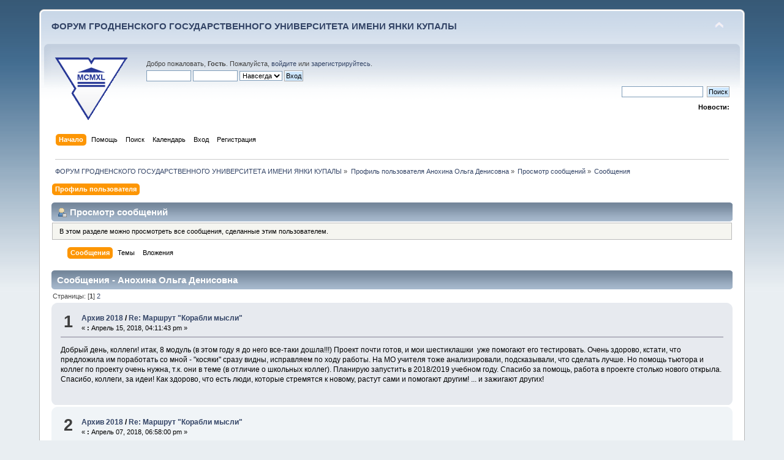

--- FILE ---
content_type: text/html; charset=UTF-8
request_url: https://forum.grsu.by/index.php?PHPSESSID=cp9l0t7rbl21tnhp09c8kqtkt2&action=profile;area=showposts;u=596
body_size: 10188
content:
<!DOCTYPE html PUBLIC "-//W3C//DTD XHTML 1.0 Transitional//EN" "http://www.w3.org/TR/xhtml1/DTD/xhtml1-transitional.dtd">
<html xmlns="http://www.w3.org/1999/xhtml">
<head>
	<link rel="stylesheet" type="text/css" href="https://forum.grsu.by/Themes/default/css/index.css?fin20" />
	<link rel="stylesheet" type="text/css" href="https://forum.grsu.by/Themes/default/css/webkit.css" />
	<script type="text/javascript" src="https://forum.grsu.by/Themes/default/scripts/script.js?fin20"></script>
	<script type="text/javascript" src="https://forum.grsu.by/Themes/default/scripts/theme.js?fin20"></script>
	<script type="text/javascript"><!-- // --><![CDATA[
		var smf_theme_url = "https://forum.grsu.by/Themes/default";
		var smf_default_theme_url = "https://forum.grsu.by/Themes/default";
		var smf_images_url = "https://forum.grsu.by/Themes/default/images";
		var smf_scripturl = "https://forum.grsu.by/index.php?PHPSESSID=cp9l0t7rbl21tnhp09c8kqtkt2&amp;";
		var smf_iso_case_folding = false;
		var smf_charset = "UTF-8";
		var ajax_notification_text = "Загружается...";
		var ajax_notification_cancel_text = "Отменить";
	// ]]></script>
	<meta http-equiv="Content-Type" content="text/html; charset=UTF-8" />
	<meta name="description" content="Просмотр сообщений - Анохина Ольга Денисовна" />
	<meta name='yandex-verification' content='7b4a73551632d603' />
	<title>Просмотр сообщений - Анохина Ольга Денисовна</title>
	<link rel="help" href="https://forum.grsu.by/index.php?PHPSESSID=cp9l0t7rbl21tnhp09c8kqtkt2&amp;action=help" />
	<link rel="search" href="https://forum.grsu.by/index.php?PHPSESSID=cp9l0t7rbl21tnhp09c8kqtkt2&amp;action=search" />
	<link rel="contents" href="https://forum.grsu.by/index.php?PHPSESSID=cp9l0t7rbl21tnhp09c8kqtkt2&amp;" />
	<link rel="alternate" type="application/rss+xml" title="ФОРУМ ГРОДНЕНСКОГО ГОСУДАРСТВЕННОГО УНИВЕРСИТЕТА ИМЕНИ ЯНКИ КУПАЛЫ - RSS" href="https://forum.grsu.by/index.php?PHPSESSID=cp9l0t7rbl21tnhp09c8kqtkt2&amp;type=rss;action=.xml" />
	<link rel="stylesheet" type="text/css" id="spoiler_css" href="https://forum.grsu.by/Themes/default/css/spoiler.css" />
<script>
  (function(i,s,o,g,r,a,m){i['GoogleAnalyticsObject']=r;i[r]=i[r]||function(){
  (i[r].q=i[r].q||[]).push(arguments)},i[r].l=1*new Date();a=s.createElement(o),
  m=s.getElementsByTagName(o)[0];a.async=1;a.src=g;m.parentNode.insertBefore(a,m)
  })(window,document,'script','//www.google-analytics.com/analytics.js','ga');

  ga('create', 'UA-45420303-1', 'grsu.by');
  ga('send', 'pageview');

</script>


</head>
<body>
<div id="wrapper" style="width: 90%">
	<div id="header"><div class="frame">
		<div id="top_section">
			<h1 class="forumtitle">
				<a href="https://forum.grsu.by/index.php?PHPSESSID=cp9l0t7rbl21tnhp09c8kqtkt2&amp;">ФОРУМ ГРОДНЕНСКОГО ГОСУДАРСТВЕННОГО УНИВЕРСИТЕТА ИМЕНИ ЯНКИ КУПАЛЫ</a>
			</h1>
			<img id="upshrink" src="https://forum.grsu.by/Themes/default/images/upshrink.png" alt="*" title="Свернуть/Развернуть" style="display: none;" />
			<div id="siteslogan" class="floatright">          </div>
		</div>
		<div id="upper_section" class="middletext">
			<div class="logo"><a href="http://grsu.by" target="_blank"></a></div>
			<div class="user">
				<script type="text/javascript" src="https://forum.grsu.by/Themes/default/scripts/sha1.js"></script>
				<form id="guest_form" action="https://forum.grsu.by/index.php?PHPSESSID=cp9l0t7rbl21tnhp09c8kqtkt2&amp;action=login2" method="post" accept-charset="UTF-8"  onsubmit="hashLoginPassword(this, 'cbb41951129e1766dd23da0429194cb5');">
					<div class="info">Добро пожаловать, <strong>Гость</strong>. Пожалуйста, <a href="https://forum.grsu.by/index.php?PHPSESSID=cp9l0t7rbl21tnhp09c8kqtkt2&amp;action=login">войдите</a> или <a href="https://forum.grsu.by/index.php?PHPSESSID=cp9l0t7rbl21tnhp09c8kqtkt2&amp;action=register">зарегистрируйтесь</a>.</div>
					<input type="text" name="user" size="10" class="input_text" />
					<input type="password" name="passwrd" size="10" class="input_password" />
					<select name="cookielength">
						<option value="60">1 час</option>
						<option value="1440">1 день</option>
						<option value="10080">1 неделя</option>
						<option value="43200">1 месяц</option>
						<option value="-1" selected="selected">Навсегда</option>
					</select>
					<input type="submit" value="Вход" class="button_submit" /><br />
					<div class="info"></div>
					<input type="hidden" name="hash_passwrd" value="" /><input type="hidden" name="c8687296790" value="cbb41951129e1766dd23da0429194cb5" />
				</form>
			</div>
			<div class="news normaltext">
				<form id="search_form" action="https://forum.grsu.by/index.php?PHPSESSID=cp9l0t7rbl21tnhp09c8kqtkt2&amp;action=search2" method="post" accept-charset="UTF-8">
					<input type="text" name="search" value="" class="input_text" />&nbsp;
					<input type="submit" name="submit" value="Поиск" class="button_submit" />
					<input type="hidden" name="advanced" value="0" /></form>
				<h2>Новости: </h2>
				<p></p>
			</div>
		</div>
		<br class="clear" />
		<script type="text/javascript"><!-- // --><![CDATA[
			var oMainHeaderToggle = new smc_Toggle({
				bToggleEnabled: true,
				bCurrentlyCollapsed: false,
				aSwappableContainers: [
					'upper_section'
				],
				aSwapImages: [
					{
						sId: 'upshrink',
						srcExpanded: smf_images_url + '/upshrink.png',
						altExpanded: 'Свернуть/Развернуть',
						srcCollapsed: smf_images_url + '/upshrink2.png',
						altCollapsed: 'Свернуть/Развернуть'
					}
				],
				oThemeOptions: {
					bUseThemeSettings: false,
					sOptionName: 'collapse_header',
					sSessionVar: 'c8687296790',
					sSessionId: 'cbb41951129e1766dd23da0429194cb5'
				},
				oCookieOptions: {
					bUseCookie: true,
					sCookieName: 'upshrink'
				}
			});
		// ]]></script>
		<div id="main_menu">
			<ul class="dropmenu" id="menu_nav">
				<li id="button_home">
					<a class="active firstlevel" href="https://forum.grsu.by/index.php?PHPSESSID=cp9l0t7rbl21tnhp09c8kqtkt2&amp;">
						<span class="last firstlevel">Начало</span>
					</a>
				</li>
				<li id="button_help">
					<a class="firstlevel" href="https://forum.grsu.by/index.php?PHPSESSID=cp9l0t7rbl21tnhp09c8kqtkt2&amp;action=help">
						<span class="firstlevel">Помощь</span>
					</a>
				</li>
				<li id="button_search">
					<a class="firstlevel" href="https://forum.grsu.by/index.php?PHPSESSID=cp9l0t7rbl21tnhp09c8kqtkt2&amp;action=search">
						<span class="firstlevel">Поиск</span>
					</a>
				</li>
				<li id="button_calendar">
					<a class="firstlevel" href="https://forum.grsu.by/index.php?PHPSESSID=cp9l0t7rbl21tnhp09c8kqtkt2&amp;action=calendar">
						<span class="firstlevel">Календарь</span>
					</a>
				</li>
				<li id="button_login">
					<a class="firstlevel" href="https://forum.grsu.by/index.php?PHPSESSID=cp9l0t7rbl21tnhp09c8kqtkt2&amp;action=login">
						<span class="firstlevel">Вход</span>
					</a>
				</li>
				<li id="button_register">
					<a class="firstlevel" href="https://forum.grsu.by/index.php?PHPSESSID=cp9l0t7rbl21tnhp09c8kqtkt2&amp;action=register">
						<span class="last firstlevel">Регистрация</span>
					</a>
				</li>
			</ul>
		</div>
		<br class="clear" />
	</div></div>
	<div id="content_section"><div class="frame">
		<div id="main_content_section">
	<div class="navigate_section">
		<ul>
			<li>
				<a href="https://forum.grsu.by/index.php?PHPSESSID=cp9l0t7rbl21tnhp09c8kqtkt2&amp;"><span>ФОРУМ ГРОДНЕНСКОГО ГОСУДАРСТВЕННОГО УНИВЕРСИТЕТА ИМЕНИ ЯНКИ КУПАЛЫ</span></a> &#187;
			</li>
			<li>
				<a href="https://forum.grsu.by/index.php?PHPSESSID=cp9l0t7rbl21tnhp09c8kqtkt2&amp;action=profile;u=596"><span>Профиль пользователя Анохина Ольга Денисовна</span></a> &#187;
			</li>
			<li>
				<a href="https://forum.grsu.by/index.php?PHPSESSID=cp9l0t7rbl21tnhp09c8kqtkt2&amp;action=profile;u=596;area=showposts"><span>Просмотр сообщений</span></a> &#187;
			</li>
			<li class="last">
				<a href="https://forum.grsu.by/index.php?PHPSESSID=cp9l0t7rbl21tnhp09c8kqtkt2&amp;action=profile;u=596;area=showposts;sa=messages"><span>Сообщения</span></a>
			</li>
		</ul>
	</div>
<div id="admin_menu">
	<ul class="dropmenu" id="dropdown_menu_1">
			<li><a class="active firstlevel" href="#"><span class="firstlevel">Профиль пользователя</span></a>
				<ul>
					<li>
						<a href="https://forum.grsu.by/index.php?PHPSESSID=cp9l0t7rbl21tnhp09c8kqtkt2&amp;action=profile;area=summary;u=596"><span>Основная информация</span></a>
					</li>
					<li>
						<a href="https://forum.grsu.by/index.php?PHPSESSID=cp9l0t7rbl21tnhp09c8kqtkt2&amp;action=profile;area=statistics;u=596"><span>Статистика</span></a>
					</li>
					<li>
						<a class="chosen" href="https://forum.grsu.by/index.php?PHPSESSID=cp9l0t7rbl21tnhp09c8kqtkt2&amp;action=profile;area=showposts;u=596"><span>Просмотр сообщений...</span></a>
						<ul>
							<li>
								<a href="https://forum.grsu.by/index.php?PHPSESSID=cp9l0t7rbl21tnhp09c8kqtkt2&amp;action=profile;area=showposts;sa=messages;u=596"><span>Сообщения</span></a>
							</li>
							<li>
								<a href="https://forum.grsu.by/index.php?PHPSESSID=cp9l0t7rbl21tnhp09c8kqtkt2&amp;action=profile;area=showposts;sa=topics;u=596"><span>Темы</span></a>
							</li>
							<li>
								<a href="https://forum.grsu.by/index.php?PHPSESSID=cp9l0t7rbl21tnhp09c8kqtkt2&amp;action=profile;area=showposts;sa=attach;u=596"><span>Вложения</span></a>
							</li>
						</ul>
					</li>
				</ul>
			</li>
	</ul>
</div>
<div id="admin_content">
	<div class="cat_bar">
		<h3 class="catbg">
			<span class="ie6_header floatleft"><img src="https://forum.grsu.by/Themes/default/images/icons/profile_sm.gif" alt="" class="icon" />Просмотр сообщений
			</span>
		</h3>
	</div>
	<p class="windowbg description">
		В этом разделе можно просмотреть все сообщения, сделанные этим пользователем.
	</p>
	<div id="adm_submenus">
		<ul class="dropmenu">
			<li>
				<a class="active firstlevel" href="https://forum.grsu.by/index.php?PHPSESSID=cp9l0t7rbl21tnhp09c8kqtkt2&amp;action=profile;area=showposts;sa=messages;u=596"><span class="firstlevel">Сообщения</span></a>
			</li>
			<li>
				<a class="firstlevel" href="https://forum.grsu.by/index.php?PHPSESSID=cp9l0t7rbl21tnhp09c8kqtkt2&amp;action=profile;area=showposts;sa=topics;u=596"><span class="firstlevel">Темы</span></a>
			</li>
			<li>
				<a class="firstlevel" href="https://forum.grsu.by/index.php?PHPSESSID=cp9l0t7rbl21tnhp09c8kqtkt2&amp;action=profile;area=showposts;sa=attach;u=596"><span class="firstlevel">Вложения</span></a>
			</li>
		</ul>
	</div><br class="clear" />
	<script type="text/javascript" src="https://forum.grsu.by/Themes/default/scripts/profile.js"></script>
	<script type="text/javascript"><!-- // --><![CDATA[
		disableAutoComplete();
	// ]]></script>
		<div class="cat_bar">
			<h3 class="catbg">
				Сообщения - Анохина Ольга Денисовна
			</h3>
		</div>
		<div class="pagesection">
			<span>Страницы: [<strong>1</strong>] <a class="navPages" href="https://forum.grsu.by/index.php?PHPSESSID=cp9l0t7rbl21tnhp09c8kqtkt2&amp;action=profile;u=596;area=showposts;start=15">2</a> </span>
		</div>
		<div class="topic">
			<div class="windowbg core_posts">
				<span class="topslice"><span></span></span>
				<div class="content">
					<div class="counter">1</div>
					<div class="topic_details">
						<h5><strong><a href="https://forum.grsu.by/index.php?PHPSESSID=cp9l0t7rbl21tnhp09c8kqtkt2&amp;board=23.0">Архив 2018</a> / <a href="https://forum.grsu.by/index.php?PHPSESSID=cp9l0t7rbl21tnhp09c8kqtkt2&amp;topic=143.msg3782#msg3782">Re: Маршрут &quot;Корабли мысли&quot;</a></strong></h5>
						<span class="smalltext">&#171;&nbsp;<strong>:</strong> Апрель 15, 2018, 04:11:43 pm&nbsp;&#187;</span>
					</div>
					<div class="list_posts">
					Добрый день, коллеги! итак, 8 модуль (в этом году я до него все-таки дошла!!!) Проект почти готов, и мои шестиклашки&nbsp; уже помогают его тестировать. Очень здорово, кстати, что предложила им поработать со мной - &quot;косяки&quot; сразу видны, исправляем по ходу работы. На МО учителя тоже анализировали, подсказывали, что сделать лучше. Но помощь тьютора и коллег по проекту очень нужна, т.к. они в теме (в отличие о школьных коллег). Планирую запустить в 2018/2019 учебном году. Спасибо за помощь, работа в проекте столько нового открыла. Спасибо, коллеги, за идеи! Как здорово, что есть люди, которые стремятся к новому, растут сами и помогают другим! ... и зажигают других!&nbsp; <br />
					</div>
				</div>
				<br class="clear" />
				<span class="botslice"><span></span></span>
			</div>
		</div>
		<div class="topic">
			<div class="windowbg2 core_posts">
				<span class="topslice"><span></span></span>
				<div class="content">
					<div class="counter">2</div>
					<div class="topic_details">
						<h5><strong><a href="https://forum.grsu.by/index.php?PHPSESSID=cp9l0t7rbl21tnhp09c8kqtkt2&amp;board=23.0">Архив 2018</a> / <a href="https://forum.grsu.by/index.php?PHPSESSID=cp9l0t7rbl21tnhp09c8kqtkt2&amp;topic=143.msg3737#msg3737">Re: Маршрут &quot;Корабли мысли&quot;</a></strong></h5>
						<span class="smalltext">&#171;&nbsp;<strong>:</strong> Апрель 07, 2018, 06:58:00 pm&nbsp;&#187;</span>
					</div>
					<div class="list_posts">
					Уже поняла одно, как только отстаёшь - все из рук валится. Поэтому вывод: делать надо все вовремя (в идеале). Закончила 7 модуль:&nbsp; нового не изобретала, благо все обучалки и инструкции есть в интернете. И коллегам спасибо&nbsp; -&nbsp; столько нового для себя открываешь. даже и не к собственному проекту, а просто для общего развития. А свой проект уже опробирую на своих шестиклашках (уже составляют интервью). Есть и заинтересованные родители (правда, маловато) <img src="https://forum.grsu.by/Smileys/default/sad.gif" alt="&#58;&#40;" title="Грустный" class="smiley" />( . Но в целом работа начинает осуществляться.
					</div>
				</div>
				<br class="clear" />
				<span class="botslice"><span></span></span>
			</div>
		</div>
		<div class="topic">
			<div class="windowbg core_posts">
				<span class="topslice"><span></span></span>
				<div class="content">
					<div class="counter">3</div>
					<div class="topic_details">
						<h5><strong><a href="https://forum.grsu.by/index.php?PHPSESSID=cp9l0t7rbl21tnhp09c8kqtkt2&amp;board=23.0">Архив 2018</a> / <a href="https://forum.grsu.by/index.php?PHPSESSID=cp9l0t7rbl21tnhp09c8kqtkt2&amp;topic=143.msg3566#msg3566">Re: Маршрут &quot;Корабли мысли&quot;</a></strong></h5>
						<span class="smalltext">&#171;&nbsp;<strong>:</strong> Март 17, 2018, 07:43:43 pm&nbsp;&#187;</span>
					</div>
					<div class="list_posts">
					Здравствуйте, коллеги! Модуль 6 &quot;заставил&quot; вспомнить приемы и методы индивидуализации и дифференциации обучения, критически просмотреть задания и определить, что же применяется в проекте для успешного его продвижения. Во-первых, сразу же &quot;мозговой штурм&quot; при обсуждении проблемного вопроса, затем организация групповой и индивидуальной работы, обсуждение критериев оценивания. Во-вторых, при планировании заданий учитывалась их занимательность. В-третьих,&nbsp; для достижения результата необходима работа и со словарем, и с текстом. Из технологий - ведущая ИКТ. Дети разные, соответственно, и задания разные: кто-то&nbsp; просто прочитает и расскажет о прочитанном, кто-то хорошо работает на компьютере, кто-то выдвигает идеи. Для всех же приготовлен образец выполнения заданий. Так что можно либо копировать, либо творчески перерабатывать, и высший пилотаж - придумать что-то самим по теме проекта. Все в выигрыше! 
					</div>
				</div>
				<br class="clear" />
				<span class="botslice"><span></span></span>
			</div>
		</div>
		<div class="topic">
			<div class="windowbg2 core_posts">
				<span class="topslice"><span></span></span>
				<div class="content">
					<div class="counter">4</div>
					<div class="topic_details">
						<h5><strong><a href="https://forum.grsu.by/index.php?PHPSESSID=cp9l0t7rbl21tnhp09c8kqtkt2&amp;board=23.0">Архив 2018</a> / <a href="https://forum.grsu.by/index.php?PHPSESSID=cp9l0t7rbl21tnhp09c8kqtkt2&amp;topic=143.msg3547#msg3547">Re: Маршрут &quot;Корабли мысли&quot;</a></strong></h5>
						<span class="smalltext">&#171;&nbsp;<strong>:</strong> Март 13, 2018, 07:46:53 pm&nbsp;&#187;</span>
					</div>
					<div class="list_posts">
					Здравствуйте,коллеги! Итак, модуль &quot;Оценивание в проекте&quot;. Самое сложное, пожалуй, это дать оценку прежде всего своей работе, поэтому оценивание должно быть направлено на формирование у участников критического отношения к выполнению заданий. Чтобы не скатиться к критиканству (у нас ничего не получается, а вот в этой команде -&nbsp; супер!), согласитесь, что надо оценивать свой личный рост, свое умение решать поставленные задачи. Для этого (как на уроке) поэтапная рефлексия. Таким образом, оценивание будет и непрерывным, и формирующим. <br />Для своего проекта (я вообще человек не творческий, но творчески перерабатывающий) адаптировала материалы коллег, а также использовала наработанные материалы во время прохождения проекта &quot;Оценивание в проектах&quot; (очень пригодилось)! Спасибо Леониду Шафаревичу и Инне Моисеевой.
					</div>
				</div>
				<br class="clear" />
				<span class="botslice"><span></span></span>
			</div>
		</div>
		<div class="topic">
			<div class="windowbg core_posts">
				<span class="topslice"><span></span></span>
				<div class="content">
					<div class="counter">5</div>
					<div class="topic_details">
						<h5><strong><a href="https://forum.grsu.by/index.php?PHPSESSID=cp9l0t7rbl21tnhp09c8kqtkt2&amp;board=23.0">Архив 2018</a> / <a href="https://forum.grsu.by/index.php?PHPSESSID=cp9l0t7rbl21tnhp09c8kqtkt2&amp;topic=143.msg3521#msg3521">Re: Маршрут &quot;Корабли мысли&quot;</a></strong></h5>
						<span class="smalltext">&#171;&nbsp;<strong>:</strong> Март 11, 2018, 04:56:18 pm&nbsp;&#187;</span>
					</div>
					<div class="list_posts">
					Здравствуйте, коллеги! Делюсь своими впечатлениями по модулю 4. Не могу сказать, как учащимся, а мне самой интересно было выполнять задания. В апреле это произведение (&quot;Детство&quot; Толстого) будем изучать в классе. Попробую &quot;откатать&quot; проект на своих шестиклашках. Тем более, что опыт участия в сетевых проектах у некоторых есть (&quot;Миллион приключений&quot;, Веб-квест). Работа в собственном проекте помогает увидеть + и - и кое-что поменять. Вообщем, с каждым разом все интереснее и осознаннее. 
					</div>
				</div>
				<br class="clear" />
				<span class="botslice"><span></span></span>
			</div>
		</div>
		<div class="topic">
			<div class="windowbg2 core_posts">
				<span class="topslice"><span></span></span>
				<div class="content">
					<div class="counter">6</div>
					<div class="topic_details">
						<h5><strong><a href="https://forum.grsu.by/index.php?PHPSESSID=cp9l0t7rbl21tnhp09c8kqtkt2&amp;board=23.0">Архив 2018</a> / <a href="https://forum.grsu.by/index.php?PHPSESSID=cp9l0t7rbl21tnhp09c8kqtkt2&amp;topic=143.msg3424#msg3424">Re: Маршрут &quot;Корабли мысли&quot;</a></strong></h5>
						<span class="smalltext">&#171;&nbsp;<strong>:</strong> Март 02, 2018, 09:08:00 pm&nbsp;&#187;</span>
					</div>
					<div class="list_posts">
					Доброго времени суток! (хотя по опыту знаю, вечер или даже ночь... . ) Выполнила Модуль 3. В этом году уже осознанно выполняю задания, в прошлом году - тыкалась как слепой котенок. Спасибо, коллеги, за копилку обучалок. Вообще, сколько всего интересного. И с каждым годом все доступнее и понятнее становятся сервисы.&nbsp; 
					</div>
				</div>
				<br class="clear" />
				<span class="botslice"><span></span></span>
			</div>
		</div>
		<div class="topic">
			<div class="windowbg core_posts">
				<span class="topslice"><span></span></span>
				<div class="content">
					<div class="counter">7</div>
					<div class="topic_details">
						<h5><strong><a href="https://forum.grsu.by/index.php?PHPSESSID=cp9l0t7rbl21tnhp09c8kqtkt2&amp;board=23.0">Архив 2018</a> / <a href="https://forum.grsu.by/index.php?PHPSESSID=cp9l0t7rbl21tnhp09c8kqtkt2&amp;topic=143.msg3334#msg3334">Re: Маршрут &quot;Корабли мысли&quot;</a></strong></h5>
						<span class="smalltext">&#171;&nbsp;<strong>:</strong> Февраль 21, 2018, 07:51:04 pm&nbsp;&#187;</span>
					</div>
					<div class="list_posts">
					Здравствуйте, коллеги! хочу поделится своими мыслями по поводу работы в модуле 2. Работа идет, действительно, как отметила&nbsp; Татьяна Ивановна Саевич, азартно. Прибавляется знаний, структурируется материал. Чем больше делаешь,тем отчетливее видишь то, что задумал. А порой!!!! хочется!!! все !!! переделать, т.к. идут мысли... Но тормозишь себя тем, что надо хоть что-то довести до конца. И еще раз убеждаешься в народной мудрости: аппетит приходит во время еды!
					</div>
				</div>
				<br class="clear" />
				<span class="botslice"><span></span></span>
			</div>
		</div>
		<div class="topic">
			<div class="windowbg2 core_posts">
				<span class="topslice"><span></span></span>
				<div class="content">
					<div class="counter">8</div>
					<div class="topic_details">
						<h5><strong><a href="https://forum.grsu.by/index.php?PHPSESSID=cp9l0t7rbl21tnhp09c8kqtkt2&amp;board=23.0">Архив 2018</a> / <a href="https://forum.grsu.by/index.php?PHPSESSID=cp9l0t7rbl21tnhp09c8kqtkt2&amp;topic=143.msg3316#msg3316">Re: Маршрут &quot;Корабли мысли&quot;</a></strong></h5>
						<span class="smalltext">&#171;&nbsp;<strong>:</strong> Февраль 19, 2018, 07:09:36 pm&nbsp;&#187;</span>
					</div>
					<div class="list_posts">
					Здравствуйте! Поработав в модуле 1 еще раз убедилась, что постановка вопросов - вещь сложная. Умение грамотно поставить вопрос- это умение анализировать то, что вокруг нас. Своих учащихся учу ставить вопросы по прочитанному. В проекте же использовала вопросы, большей частью философские, направленные на размышления. А это значит, что единого , правильного ответа здесь быть не должно! 
					</div>
				</div>
				<br class="clear" />
				<span class="botslice"><span></span></span>
			</div>
		</div>
		<div class="topic">
			<div class="windowbg core_posts">
				<span class="topslice"><span></span></span>
				<div class="content">
					<div class="counter">9</div>
					<div class="topic_details">
						<h5><strong><a href="https://forum.grsu.by/index.php?PHPSESSID=cp9l0t7rbl21tnhp09c8kqtkt2&amp;board=23.0">Архив 2018</a> / <a href="https://forum.grsu.by/index.php?PHPSESSID=cp9l0t7rbl21tnhp09c8kqtkt2&amp;topic=143.msg3235#msg3235">Re: Маршрут &quot;Корабли мысли&quot;</a></strong></h5>
						<span class="smalltext">&#171;&nbsp;<strong>:</strong> Февраль 12, 2018, 07:34:39 pm&nbsp;&#187;</span>
					</div>
					<div class="list_posts">
					Здравствуйте, коллеги! Этап &quot;Введение&quot; прошел несложно по той причине, что уже были заготовки и сайта, и папки с материалами для проекта. Тема тоже&nbsp; продумана много раз (в прошлом году родился замысел). Очень надеюсь, что в этом году доведу дело до логического завершения. 
					</div>
				</div>
				<br class="clear" />
				<span class="botslice"><span></span></span>
			</div>
		</div>
		<div class="topic">
			<div class="windowbg2 core_posts">
				<span class="topslice"><span></span></span>
				<div class="content">
					<div class="counter">10</div>
					<div class="topic_details">
						<h5><strong><a href="https://forum.grsu.by/index.php?PHPSESSID=cp9l0t7rbl21tnhp09c8kqtkt2&amp;board=23.0">Архив 2018</a> / <a href="https://forum.grsu.by/index.php?PHPSESSID=cp9l0t7rbl21tnhp09c8kqtkt2&amp;topic=135.msg3044#msg3044">Re: Тренинг &quot;Оценивание в сетевых проектах&quot;</a></strong></h5>
						<span class="smalltext">&#171;&nbsp;<strong>:</strong> Февраль 01, 2018, 08:07:57 pm&nbsp;&#187;</span>
					</div>
					<div class="list_posts">
					Что и как оценивать в сетевых проектах? Прежде всего, как мне кажется, оценивается качество работы по достижению целей, умение работать самостоятельно и в команде, умение работать с различными источниками информации. Все это приводит к личностному росту каждого участника проекта. А это есть и цель участия в проектах! 
					</div>
				</div>
				<br class="clear" />
				<span class="botslice"><span></span></span>
			</div>
		</div>
		<div class="topic">
			<div class="windowbg core_posts">
				<span class="topslice"><span></span></span>
				<div class="content">
					<div class="counter">11</div>
					<div class="topic_details">
						<h5><strong><a href="https://forum.grsu.by/index.php?PHPSESSID=cp9l0t7rbl21tnhp09c8kqtkt2&amp;board=23.0">Архив 2018</a> / <a href="https://forum.grsu.by/index.php?PHPSESSID=cp9l0t7rbl21tnhp09c8kqtkt2&amp;topic=132.msg3042#msg3042">Re: Представление участников Марафона КП 2018</a></strong></h5>
						<span class="smalltext">&#171;&nbsp;<strong>:</strong> Февраль 01, 2018, 06:43:48 pm&nbsp;&#187;</span>
					</div>
					<div class="list_posts">
					Здравствуйте, коллеги! Рада приветствовать вас на Купаловских проектах. Меня зовут Ольга Денисовна Анохина, учитель&nbsp; русского языка и литературы и, как смеюсь, в свободное от семьи время еще и заместитель директора по учебной работе. В проектах второй год: в прошлом прошла &quot;Первые шаги в проектам,&quot; в этом уже поучаствовала в&nbsp; проекте &quot;Оценивание в сетевых проектах&quot;. С учащимися с большим удовольствием участвовали в проекте &quot;Миллион приключений&quot;.&nbsp; Очень нравится принимать участие в таких проектах: узнаешь много нового. А еще эта работает дает возможность отвлечься от рутинных дел (например, проверки тетрадей, написание отчетов, справок и т.д) Всем нам желаю новых идей и времени их воплотить.&nbsp; Планирую в этом году завершить свой проект, начатый в прошлом году, - &quot;Длиннее детства жизни не бывает...&quot; по повести Л.Н. Толстого &quot;Детство&quot;. Правда, ее из программ убрали... Планирую привлечь учащихся к прочтению произведения и научить их обращаться к своему внутреннему миру. А помочь в этом нам должен главный герой - Николенька Иртеньев. Постараемся его в наш век переместить, например, блог ему создадим&nbsp; <img src="https://forum.grsu.by/Smileys/default/wink.gif" alt=";&#41;" title="Подмигивающий" class="smiley" />
					</div>
				</div>
				<br class="clear" />
				<span class="botslice"><span></span></span>
			</div>
		</div>
		<div class="topic">
			<div class="windowbg2 core_posts">
				<span class="topslice"><span></span></span>
				<div class="content">
					<div class="counter">12</div>
					<div class="topic_details">
						<h5><strong><a href="https://forum.grsu.by/index.php?PHPSESSID=cp9l0t7rbl21tnhp09c8kqtkt2&amp;board=23.0">Архив 2018</a> / <a href="https://forum.grsu.by/index.php?PHPSESSID=cp9l0t7rbl21tnhp09c8kqtkt2&amp;topic=135.msg3031#msg3031">Re: Тренинг &quot;Оценивание в сетевых проектах&quot;</a></strong></h5>
						<span class="smalltext">&#171;&nbsp;<strong>:</strong> Январь 30, 2018, 10:06:32 pm&nbsp;&#187;</span>
					</div>
					<div class="list_posts">
					Как оценивать, чтобы обучать?<br />Прежде всего определиться с целью обучения. Потом четко разработать критерии оценивания, чтобы видеть к какому результату мы должны прийти, какие умения мы должны развить у учащегося. Разумеется, в процессе оценивания должен участвовать сам ученик. Он должен видеть, к каким результатам он&nbsp; должен прийти в результате своей деятельности. 
					</div>
				</div>
				<br class="clear" />
				<span class="botslice"><span></span></span>
			</div>
		</div>
		<div class="topic">
			<div class="windowbg core_posts">
				<span class="topslice"><span></span></span>
				<div class="content">
					<div class="counter">13</div>
					<div class="topic_details">
						<h5><strong><a href="https://forum.grsu.by/index.php?PHPSESSID=cp9l0t7rbl21tnhp09c8kqtkt2&amp;board=23.0">Архив 2018</a> / <a href="https://forum.grsu.by/index.php?PHPSESSID=cp9l0t7rbl21tnhp09c8kqtkt2&amp;topic=135.msg2856#msg2856">Re: Тренинг &quot;Оценивание в сетевых проектах&quot;</a></strong></h5>
						<span class="smalltext">&#171;&nbsp;<strong>:</strong> Январь 18, 2018, 05:53:03 pm&nbsp;&#187;</span>
					</div>
					<div class="list_posts">
					Что и как оценивается в сетевых проектах? Прежде всего, личностный рост каждого участника проекта, начиная с его готовности к участию в проекте (таблицы З-Х-Н), самостоятельность выполнения задания, умение оценить собственный прогресс, свой вклад в работу всей команды; а также умение работать в группе. благодаря разработанным критериям участники могут оценить не только работу своей команды, но и других команд .
					</div>
				</div>
				<br class="clear" />
				<span class="botslice"><span></span></span>
			</div>
		</div>
		<div class="topic">
			<div class="windowbg2 core_posts">
				<span class="topslice"><span></span></span>
				<div class="content">
					<div class="counter">14</div>
					<div class="topic_details">
						<h5><strong><a href="https://forum.grsu.by/index.php?PHPSESSID=cp9l0t7rbl21tnhp09c8kqtkt2&amp;board=23.0">Архив 2018</a> / <a href="https://forum.grsu.by/index.php?PHPSESSID=cp9l0t7rbl21tnhp09c8kqtkt2&amp;topic=135.msg2654#msg2654">Re: Тренинг &quot;Оценивание в сетевых проектах&quot;</a></strong></h5>
						<span class="smalltext">&#171;&nbsp;<strong>:</strong> Январь 09, 2018, 05:24:44 pm&nbsp;&#187;</span>
					</div>
					<div class="list_posts">
					<div class="quoteheader"><div class="topslice_quote"><a href="https://forum.grsu.by/index.php?PHPSESSID=cp9l0t7rbl21tnhp09c8kqtkt2&amp;topic=135.msg2642#msg2642">Цитата: Моисеева И А от Январь 09, 2018, 09:34:57 am</a></div></div><blockquote class="bbc_standard_quote"><div class="quoteheader"><div class="topslice_quote"><a href="https://forum.grsu.by/index.php?PHPSESSID=cp9l0t7rbl21tnhp09c8kqtkt2&amp;topic=135.msg2621#msg2621">Цитата: Анохина Ольга Денисовна от Январь 08, 2018, 06:49:33 pm</a></div></div><blockquote class="bbc_alternate_quote">Добрый вечер, коллеги! <br />Я тоже попробовала оценить рисунки и столкнулась с первой трудностью: с какой целью надо оценивать? Биолого-экологической, по технике выполнения? Ведь все зависит от того, для чего они были созданы. Вторая трудность, по каким критериям оценивать? Третья трудность: как организовать в оценивании обратную связь? короче, с заданием я толком не справилась:(<br /></blockquote><div class="quotefooter"><div class="botslice_quote"></div></div><br />Ольга Денисовна, вы задались совершенно верными вопросами! Все эти вопросы вам помогут вычленить верные инструменты оценивания для своего проекта, в последующих этапах вы найдете подробное разъяснение.<br /></blockquote><div class="quotefooter"><div class="botslice_quote"></div></div>Инна Александровна! Спасибо за поддержку.&nbsp; Мне действительно хочется закончить свой проект, а для этого необходимы знания! Надеюсь их в данной работе и получить <img src="https://forum.grsu.by/Smileys/default/smiley.gif" alt="&#58;&#41;" title="Улыбающийся" class="smiley" />
					</div>
				</div>
				<br class="clear" />
				<span class="botslice"><span></span></span>
			</div>
		</div>
		<div class="topic">
			<div class="windowbg core_posts">
				<span class="topslice"><span></span></span>
				<div class="content">
					<div class="counter">15</div>
					<div class="topic_details">
						<h5><strong><a href="https://forum.grsu.by/index.php?PHPSESSID=cp9l0t7rbl21tnhp09c8kqtkt2&amp;board=23.0">Архив 2018</a> / <a href="https://forum.grsu.by/index.php?PHPSESSID=cp9l0t7rbl21tnhp09c8kqtkt2&amp;topic=135.msg2621#msg2621">Re: Тренинг &quot;Оценивание в сетевых проектах&quot;</a></strong></h5>
						<span class="smalltext">&#171;&nbsp;<strong>:</strong> Январь 08, 2018, 06:49:33 pm&nbsp;&#187;</span>
					</div>
					<div class="list_posts">
					Добрый вечер, коллеги! <br />Я тоже попробовала оценить рисунки и столкнулась с первой трудностью: с какой целью надо оценивать? Биолого-экологической, по технике выполнения? Ведь все зависит от того, для чего они были созданы. Вторая трудность, по каким критериям оценивать? Третья трудность: как организовать в оценивании обратную связь? короче, с заданием я толком не справилась:(
					</div>
				</div>
				<br class="clear" />
				<span class="botslice"><span></span></span>
			</div>
		</div>
		<div class="pagesection" style="margin-bottom: 0;">
			<span>Страницы: [<strong>1</strong>] <a class="navPages" href="https://forum.grsu.by/index.php?PHPSESSID=cp9l0t7rbl21tnhp09c8kqtkt2&amp;action=profile;u=596;area=showposts;start=15">2</a> </span>
		</div>
	<script type="text/javascript">window.jQuery || document.write(unescape('%3Cscript src="https://ajax.googleapis.com/ajax/libs/jquery/1.9.0/jquery.min.js"%3E%3C/script%3E'))</script>
	<script type="text/javascript" src="https://code.jquery.com/jquery-migrate-1.0.0.js"></script>
	<script type="text/javascript"><!-- // --><![CDATA[
		jQuery(document).ready(function($){
			$(".sp-body").hide();
			$(".sp-head").live("click", function(){
				$(this).toggleClass("sp-open").toggleClass("sp-closed").next().toggle();
			});
		});
	// ]]></script>
</div>
		</div>
	</div>
	<div class="banners">
		<a href="https://www.grsu.by" target="_blank"><img src="https://forum.grsu.by/banners/grsu.png" width="90" height="30" alt="Гродненский Государственный университет имени Янки Купалы" title="Гродненский Государственный университет имени Янки Купалы"></a>
			
			<a href="https://intra.grsu.by" target="_blank"><img src="https://forum.grsu.by/banners/intra.grsu.png" width="90" height="30" alt="Интранет" title="Интранет"></a>
			
			<a href="https://museum.grsu.by" target="_blank"><img src="https://forum.grsu.by/banners/museum.grsu.jpg" width="90" height="30" alt="Музей ГрГУ им. Янки Купалы" title="Музей ГрГУ им. Янки Купалы"></a>
			
			<a href="https://mail.grsu.by" target="_blank"><img src="https://forum.grsu.by/banners/webmail.grsu.png" width="90" height="30" alt="Почта ГрГУ им. Янки Купалы" title="Почта ГрГУ им. Янки Купалы"></a>
			
			<a href="https://ctest.grsu.by" target="_blank"><img src="https://forum.grsu.by/banners/ctest2.grsu.png" width="90" height="30" alt="Региональный центр тестирования и довузовской подготовки ГрГУ им. Янки Купалы" title="Региональный центр тестирования и довузовской подготовки ГрГУ им. Янки Купалы"></a>
			
			<a href="https://abit.grsu.by" target="_blank"><img src="https://forum.grsu.by/banners/abit.grsu.png" width="90" height="30" alt="Абитуриент ГрГУ им. Янки Купалы" title="Абитуриент ГрГУ им. Янки Купалы"></a>
			
			<a href="https://lib.grsu.by" target="_blank"><img src="https://forum.grsu.by/banners/lib.grsu.gif" width="90" height="30" alt="Научная библиотека ГрГУ им. Янки Купалы" title="Научная библиотека ГрГУ им. Янки Купалы"></a>
			
			<a href="https://edu.grsu.by" target="_blank"><img src="https://forum.grsu.by/banners/edu.grsu.jpg" width="90" height="30" alt="Образовательный портал ГрГУ им. Янки Купалы" title="Образовательный портал ГрГУ им. Янки Купалы"></a>
	</div>
	</div>
	<div id="footer_section"><div class="frame">
		<ul class="reset">
			<li class="copyright">Copyright 2013 © ГрГУ им. Янки Купалы</li>
			<li><a id="button_xhtml" href="http://validator.w3.org/check?uri=referer" target="_blank" class="new_win" title="Valid XHTML 1.0!"><span>XHTML</span></a></li>
			<li><a id="button_rss" href="https://forum.grsu.by/index.php?PHPSESSID=cp9l0t7rbl21tnhp09c8kqtkt2&amp;action=.xml;type=rss" class="new_win"><span>RSS</span></a></li>
			<li class="last"><a id="button_wap2" href="https://forum.grsu.by/index.php?PHPSESSID=cp9l0t7rbl21tnhp09c8kqtkt2&amp;wap2" class="new_win"><span>Мобильная версия</span></a></li>
		</ul>
	</div></div>
</div>
	<!-- Yandex.Metrika counter --><script type="text/javascript">(function (d, w, c) { (w[c] = w[c] || []).push(function() { try { w.yaCounter23728876 = new Ya.Metrika({id:23728876, webvisor:true, clickmap:true, trackLinks:true, accurateTrackBounce:true}); } catch(e) { } }); var n = d.getElementsByTagName("script")[0], s = d.createElement("script"), f = function () { n.parentNode.insertBefore(s, n); }; s.type = "text/javascript"; s.async = true; s.src = (d.location.protocol == "https:" ? "https:" : "http:") + "//mc.yandex.ru/metrika/watch.js"; if (w.opera == "[object Opera]") { d.addEventListener("DOMContentLoaded", f, false); } else { f(); } })(document, window, "yandex_metrika_callbacks");</script><noscript><div><img src="//mc.yandex.ru/watch/23728876" style="position:absolute; left:-9999px;" alt="" /></div></noscript><!-- /Yandex.Metrika counter -->
</body></html>

--- FILE ---
content_type: text/css
request_url: https://forum.grsu.by/Themes/default/css/spoiler.css
body_size: 364
content:
.sp-wrap {	
	border: 1px solid #ccc !important;
	border-radius: 6px !important;
	background-color: #e8e8e8 !important;
	margin: 0 auto 4px !important;
}

.sp-open {
	background: url(../images/spoiler/open.gif) no-repeat scroll left center transparent !important;
	padding-left: 14px !important;
	display: block;
}

.sp-closed {
	background: url(../images/spoiler/close.gif) no-repeat scroll left center transparent !important;
	padding-left: 14px !important;
	display: block;
}

.sp-head {
	cursor: pointer;
	color: #343434;
	font-size: 11px;
	line-height: 15px !important;
	margin-left: 6px !important;
	padding: 1px 14px 3px !important;
	width: 97% !important;
	min-height: 15px;
}
	
.sp-body {
	display: none;
	border-radius: 0 0 6px 6px !important;
	background: none repeat scroll 0 0 #f4f4f4 !important;
	border-top: 1px solid #ccc !important;
	line-height: 17px;
	padding: 3px 3px 3px 7px !important;
	font-size: 12px;
	color: #343434;
}